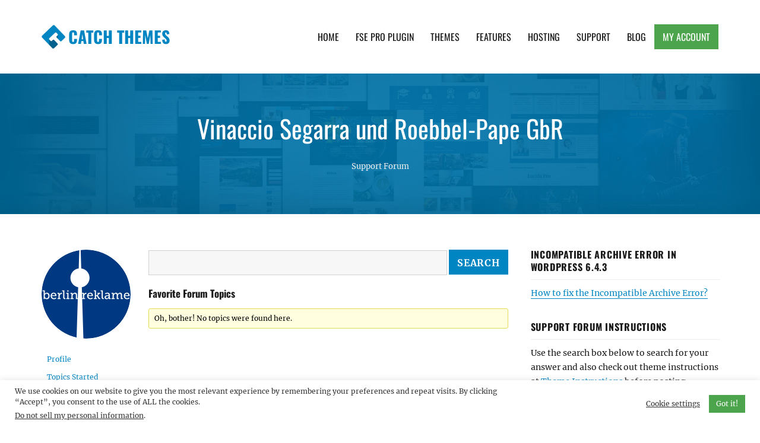

--- FILE ---
content_type: text/html; charset=utf-8
request_url: https://www.google.com/recaptcha/api2/anchor?ar=1&k=6LcJ8b8UAAAAAI7nZCZ0KlsdEQuuZf2GaOhP3Y7h&co=aHR0cHM6Ly9jYXRjaHRoZW1lcy5jb206NDQz&hl=en&v=PoyoqOPhxBO7pBk68S4YbpHZ&size=invisible&anchor-ms=20000&execute-ms=30000&cb=p3iadb8pbd0j
body_size: 48566
content:
<!DOCTYPE HTML><html dir="ltr" lang="en"><head><meta http-equiv="Content-Type" content="text/html; charset=UTF-8">
<meta http-equiv="X-UA-Compatible" content="IE=edge">
<title>reCAPTCHA</title>
<style type="text/css">
/* cyrillic-ext */
@font-face {
  font-family: 'Roboto';
  font-style: normal;
  font-weight: 400;
  font-stretch: 100%;
  src: url(//fonts.gstatic.com/s/roboto/v48/KFO7CnqEu92Fr1ME7kSn66aGLdTylUAMa3GUBHMdazTgWw.woff2) format('woff2');
  unicode-range: U+0460-052F, U+1C80-1C8A, U+20B4, U+2DE0-2DFF, U+A640-A69F, U+FE2E-FE2F;
}
/* cyrillic */
@font-face {
  font-family: 'Roboto';
  font-style: normal;
  font-weight: 400;
  font-stretch: 100%;
  src: url(//fonts.gstatic.com/s/roboto/v48/KFO7CnqEu92Fr1ME7kSn66aGLdTylUAMa3iUBHMdazTgWw.woff2) format('woff2');
  unicode-range: U+0301, U+0400-045F, U+0490-0491, U+04B0-04B1, U+2116;
}
/* greek-ext */
@font-face {
  font-family: 'Roboto';
  font-style: normal;
  font-weight: 400;
  font-stretch: 100%;
  src: url(//fonts.gstatic.com/s/roboto/v48/KFO7CnqEu92Fr1ME7kSn66aGLdTylUAMa3CUBHMdazTgWw.woff2) format('woff2');
  unicode-range: U+1F00-1FFF;
}
/* greek */
@font-face {
  font-family: 'Roboto';
  font-style: normal;
  font-weight: 400;
  font-stretch: 100%;
  src: url(//fonts.gstatic.com/s/roboto/v48/KFO7CnqEu92Fr1ME7kSn66aGLdTylUAMa3-UBHMdazTgWw.woff2) format('woff2');
  unicode-range: U+0370-0377, U+037A-037F, U+0384-038A, U+038C, U+038E-03A1, U+03A3-03FF;
}
/* math */
@font-face {
  font-family: 'Roboto';
  font-style: normal;
  font-weight: 400;
  font-stretch: 100%;
  src: url(//fonts.gstatic.com/s/roboto/v48/KFO7CnqEu92Fr1ME7kSn66aGLdTylUAMawCUBHMdazTgWw.woff2) format('woff2');
  unicode-range: U+0302-0303, U+0305, U+0307-0308, U+0310, U+0312, U+0315, U+031A, U+0326-0327, U+032C, U+032F-0330, U+0332-0333, U+0338, U+033A, U+0346, U+034D, U+0391-03A1, U+03A3-03A9, U+03B1-03C9, U+03D1, U+03D5-03D6, U+03F0-03F1, U+03F4-03F5, U+2016-2017, U+2034-2038, U+203C, U+2040, U+2043, U+2047, U+2050, U+2057, U+205F, U+2070-2071, U+2074-208E, U+2090-209C, U+20D0-20DC, U+20E1, U+20E5-20EF, U+2100-2112, U+2114-2115, U+2117-2121, U+2123-214F, U+2190, U+2192, U+2194-21AE, U+21B0-21E5, U+21F1-21F2, U+21F4-2211, U+2213-2214, U+2216-22FF, U+2308-230B, U+2310, U+2319, U+231C-2321, U+2336-237A, U+237C, U+2395, U+239B-23B7, U+23D0, U+23DC-23E1, U+2474-2475, U+25AF, U+25B3, U+25B7, U+25BD, U+25C1, U+25CA, U+25CC, U+25FB, U+266D-266F, U+27C0-27FF, U+2900-2AFF, U+2B0E-2B11, U+2B30-2B4C, U+2BFE, U+3030, U+FF5B, U+FF5D, U+1D400-1D7FF, U+1EE00-1EEFF;
}
/* symbols */
@font-face {
  font-family: 'Roboto';
  font-style: normal;
  font-weight: 400;
  font-stretch: 100%;
  src: url(//fonts.gstatic.com/s/roboto/v48/KFO7CnqEu92Fr1ME7kSn66aGLdTylUAMaxKUBHMdazTgWw.woff2) format('woff2');
  unicode-range: U+0001-000C, U+000E-001F, U+007F-009F, U+20DD-20E0, U+20E2-20E4, U+2150-218F, U+2190, U+2192, U+2194-2199, U+21AF, U+21E6-21F0, U+21F3, U+2218-2219, U+2299, U+22C4-22C6, U+2300-243F, U+2440-244A, U+2460-24FF, U+25A0-27BF, U+2800-28FF, U+2921-2922, U+2981, U+29BF, U+29EB, U+2B00-2BFF, U+4DC0-4DFF, U+FFF9-FFFB, U+10140-1018E, U+10190-1019C, U+101A0, U+101D0-101FD, U+102E0-102FB, U+10E60-10E7E, U+1D2C0-1D2D3, U+1D2E0-1D37F, U+1F000-1F0FF, U+1F100-1F1AD, U+1F1E6-1F1FF, U+1F30D-1F30F, U+1F315, U+1F31C, U+1F31E, U+1F320-1F32C, U+1F336, U+1F378, U+1F37D, U+1F382, U+1F393-1F39F, U+1F3A7-1F3A8, U+1F3AC-1F3AF, U+1F3C2, U+1F3C4-1F3C6, U+1F3CA-1F3CE, U+1F3D4-1F3E0, U+1F3ED, U+1F3F1-1F3F3, U+1F3F5-1F3F7, U+1F408, U+1F415, U+1F41F, U+1F426, U+1F43F, U+1F441-1F442, U+1F444, U+1F446-1F449, U+1F44C-1F44E, U+1F453, U+1F46A, U+1F47D, U+1F4A3, U+1F4B0, U+1F4B3, U+1F4B9, U+1F4BB, U+1F4BF, U+1F4C8-1F4CB, U+1F4D6, U+1F4DA, U+1F4DF, U+1F4E3-1F4E6, U+1F4EA-1F4ED, U+1F4F7, U+1F4F9-1F4FB, U+1F4FD-1F4FE, U+1F503, U+1F507-1F50B, U+1F50D, U+1F512-1F513, U+1F53E-1F54A, U+1F54F-1F5FA, U+1F610, U+1F650-1F67F, U+1F687, U+1F68D, U+1F691, U+1F694, U+1F698, U+1F6AD, U+1F6B2, U+1F6B9-1F6BA, U+1F6BC, U+1F6C6-1F6CF, U+1F6D3-1F6D7, U+1F6E0-1F6EA, U+1F6F0-1F6F3, U+1F6F7-1F6FC, U+1F700-1F7FF, U+1F800-1F80B, U+1F810-1F847, U+1F850-1F859, U+1F860-1F887, U+1F890-1F8AD, U+1F8B0-1F8BB, U+1F8C0-1F8C1, U+1F900-1F90B, U+1F93B, U+1F946, U+1F984, U+1F996, U+1F9E9, U+1FA00-1FA6F, U+1FA70-1FA7C, U+1FA80-1FA89, U+1FA8F-1FAC6, U+1FACE-1FADC, U+1FADF-1FAE9, U+1FAF0-1FAF8, U+1FB00-1FBFF;
}
/* vietnamese */
@font-face {
  font-family: 'Roboto';
  font-style: normal;
  font-weight: 400;
  font-stretch: 100%;
  src: url(//fonts.gstatic.com/s/roboto/v48/KFO7CnqEu92Fr1ME7kSn66aGLdTylUAMa3OUBHMdazTgWw.woff2) format('woff2');
  unicode-range: U+0102-0103, U+0110-0111, U+0128-0129, U+0168-0169, U+01A0-01A1, U+01AF-01B0, U+0300-0301, U+0303-0304, U+0308-0309, U+0323, U+0329, U+1EA0-1EF9, U+20AB;
}
/* latin-ext */
@font-face {
  font-family: 'Roboto';
  font-style: normal;
  font-weight: 400;
  font-stretch: 100%;
  src: url(//fonts.gstatic.com/s/roboto/v48/KFO7CnqEu92Fr1ME7kSn66aGLdTylUAMa3KUBHMdazTgWw.woff2) format('woff2');
  unicode-range: U+0100-02BA, U+02BD-02C5, U+02C7-02CC, U+02CE-02D7, U+02DD-02FF, U+0304, U+0308, U+0329, U+1D00-1DBF, U+1E00-1E9F, U+1EF2-1EFF, U+2020, U+20A0-20AB, U+20AD-20C0, U+2113, U+2C60-2C7F, U+A720-A7FF;
}
/* latin */
@font-face {
  font-family: 'Roboto';
  font-style: normal;
  font-weight: 400;
  font-stretch: 100%;
  src: url(//fonts.gstatic.com/s/roboto/v48/KFO7CnqEu92Fr1ME7kSn66aGLdTylUAMa3yUBHMdazQ.woff2) format('woff2');
  unicode-range: U+0000-00FF, U+0131, U+0152-0153, U+02BB-02BC, U+02C6, U+02DA, U+02DC, U+0304, U+0308, U+0329, U+2000-206F, U+20AC, U+2122, U+2191, U+2193, U+2212, U+2215, U+FEFF, U+FFFD;
}
/* cyrillic-ext */
@font-face {
  font-family: 'Roboto';
  font-style: normal;
  font-weight: 500;
  font-stretch: 100%;
  src: url(//fonts.gstatic.com/s/roboto/v48/KFO7CnqEu92Fr1ME7kSn66aGLdTylUAMa3GUBHMdazTgWw.woff2) format('woff2');
  unicode-range: U+0460-052F, U+1C80-1C8A, U+20B4, U+2DE0-2DFF, U+A640-A69F, U+FE2E-FE2F;
}
/* cyrillic */
@font-face {
  font-family: 'Roboto';
  font-style: normal;
  font-weight: 500;
  font-stretch: 100%;
  src: url(//fonts.gstatic.com/s/roboto/v48/KFO7CnqEu92Fr1ME7kSn66aGLdTylUAMa3iUBHMdazTgWw.woff2) format('woff2');
  unicode-range: U+0301, U+0400-045F, U+0490-0491, U+04B0-04B1, U+2116;
}
/* greek-ext */
@font-face {
  font-family: 'Roboto';
  font-style: normal;
  font-weight: 500;
  font-stretch: 100%;
  src: url(//fonts.gstatic.com/s/roboto/v48/KFO7CnqEu92Fr1ME7kSn66aGLdTylUAMa3CUBHMdazTgWw.woff2) format('woff2');
  unicode-range: U+1F00-1FFF;
}
/* greek */
@font-face {
  font-family: 'Roboto';
  font-style: normal;
  font-weight: 500;
  font-stretch: 100%;
  src: url(//fonts.gstatic.com/s/roboto/v48/KFO7CnqEu92Fr1ME7kSn66aGLdTylUAMa3-UBHMdazTgWw.woff2) format('woff2');
  unicode-range: U+0370-0377, U+037A-037F, U+0384-038A, U+038C, U+038E-03A1, U+03A3-03FF;
}
/* math */
@font-face {
  font-family: 'Roboto';
  font-style: normal;
  font-weight: 500;
  font-stretch: 100%;
  src: url(//fonts.gstatic.com/s/roboto/v48/KFO7CnqEu92Fr1ME7kSn66aGLdTylUAMawCUBHMdazTgWw.woff2) format('woff2');
  unicode-range: U+0302-0303, U+0305, U+0307-0308, U+0310, U+0312, U+0315, U+031A, U+0326-0327, U+032C, U+032F-0330, U+0332-0333, U+0338, U+033A, U+0346, U+034D, U+0391-03A1, U+03A3-03A9, U+03B1-03C9, U+03D1, U+03D5-03D6, U+03F0-03F1, U+03F4-03F5, U+2016-2017, U+2034-2038, U+203C, U+2040, U+2043, U+2047, U+2050, U+2057, U+205F, U+2070-2071, U+2074-208E, U+2090-209C, U+20D0-20DC, U+20E1, U+20E5-20EF, U+2100-2112, U+2114-2115, U+2117-2121, U+2123-214F, U+2190, U+2192, U+2194-21AE, U+21B0-21E5, U+21F1-21F2, U+21F4-2211, U+2213-2214, U+2216-22FF, U+2308-230B, U+2310, U+2319, U+231C-2321, U+2336-237A, U+237C, U+2395, U+239B-23B7, U+23D0, U+23DC-23E1, U+2474-2475, U+25AF, U+25B3, U+25B7, U+25BD, U+25C1, U+25CA, U+25CC, U+25FB, U+266D-266F, U+27C0-27FF, U+2900-2AFF, U+2B0E-2B11, U+2B30-2B4C, U+2BFE, U+3030, U+FF5B, U+FF5D, U+1D400-1D7FF, U+1EE00-1EEFF;
}
/* symbols */
@font-face {
  font-family: 'Roboto';
  font-style: normal;
  font-weight: 500;
  font-stretch: 100%;
  src: url(//fonts.gstatic.com/s/roboto/v48/KFO7CnqEu92Fr1ME7kSn66aGLdTylUAMaxKUBHMdazTgWw.woff2) format('woff2');
  unicode-range: U+0001-000C, U+000E-001F, U+007F-009F, U+20DD-20E0, U+20E2-20E4, U+2150-218F, U+2190, U+2192, U+2194-2199, U+21AF, U+21E6-21F0, U+21F3, U+2218-2219, U+2299, U+22C4-22C6, U+2300-243F, U+2440-244A, U+2460-24FF, U+25A0-27BF, U+2800-28FF, U+2921-2922, U+2981, U+29BF, U+29EB, U+2B00-2BFF, U+4DC0-4DFF, U+FFF9-FFFB, U+10140-1018E, U+10190-1019C, U+101A0, U+101D0-101FD, U+102E0-102FB, U+10E60-10E7E, U+1D2C0-1D2D3, U+1D2E0-1D37F, U+1F000-1F0FF, U+1F100-1F1AD, U+1F1E6-1F1FF, U+1F30D-1F30F, U+1F315, U+1F31C, U+1F31E, U+1F320-1F32C, U+1F336, U+1F378, U+1F37D, U+1F382, U+1F393-1F39F, U+1F3A7-1F3A8, U+1F3AC-1F3AF, U+1F3C2, U+1F3C4-1F3C6, U+1F3CA-1F3CE, U+1F3D4-1F3E0, U+1F3ED, U+1F3F1-1F3F3, U+1F3F5-1F3F7, U+1F408, U+1F415, U+1F41F, U+1F426, U+1F43F, U+1F441-1F442, U+1F444, U+1F446-1F449, U+1F44C-1F44E, U+1F453, U+1F46A, U+1F47D, U+1F4A3, U+1F4B0, U+1F4B3, U+1F4B9, U+1F4BB, U+1F4BF, U+1F4C8-1F4CB, U+1F4D6, U+1F4DA, U+1F4DF, U+1F4E3-1F4E6, U+1F4EA-1F4ED, U+1F4F7, U+1F4F9-1F4FB, U+1F4FD-1F4FE, U+1F503, U+1F507-1F50B, U+1F50D, U+1F512-1F513, U+1F53E-1F54A, U+1F54F-1F5FA, U+1F610, U+1F650-1F67F, U+1F687, U+1F68D, U+1F691, U+1F694, U+1F698, U+1F6AD, U+1F6B2, U+1F6B9-1F6BA, U+1F6BC, U+1F6C6-1F6CF, U+1F6D3-1F6D7, U+1F6E0-1F6EA, U+1F6F0-1F6F3, U+1F6F7-1F6FC, U+1F700-1F7FF, U+1F800-1F80B, U+1F810-1F847, U+1F850-1F859, U+1F860-1F887, U+1F890-1F8AD, U+1F8B0-1F8BB, U+1F8C0-1F8C1, U+1F900-1F90B, U+1F93B, U+1F946, U+1F984, U+1F996, U+1F9E9, U+1FA00-1FA6F, U+1FA70-1FA7C, U+1FA80-1FA89, U+1FA8F-1FAC6, U+1FACE-1FADC, U+1FADF-1FAE9, U+1FAF0-1FAF8, U+1FB00-1FBFF;
}
/* vietnamese */
@font-face {
  font-family: 'Roboto';
  font-style: normal;
  font-weight: 500;
  font-stretch: 100%;
  src: url(//fonts.gstatic.com/s/roboto/v48/KFO7CnqEu92Fr1ME7kSn66aGLdTylUAMa3OUBHMdazTgWw.woff2) format('woff2');
  unicode-range: U+0102-0103, U+0110-0111, U+0128-0129, U+0168-0169, U+01A0-01A1, U+01AF-01B0, U+0300-0301, U+0303-0304, U+0308-0309, U+0323, U+0329, U+1EA0-1EF9, U+20AB;
}
/* latin-ext */
@font-face {
  font-family: 'Roboto';
  font-style: normal;
  font-weight: 500;
  font-stretch: 100%;
  src: url(//fonts.gstatic.com/s/roboto/v48/KFO7CnqEu92Fr1ME7kSn66aGLdTylUAMa3KUBHMdazTgWw.woff2) format('woff2');
  unicode-range: U+0100-02BA, U+02BD-02C5, U+02C7-02CC, U+02CE-02D7, U+02DD-02FF, U+0304, U+0308, U+0329, U+1D00-1DBF, U+1E00-1E9F, U+1EF2-1EFF, U+2020, U+20A0-20AB, U+20AD-20C0, U+2113, U+2C60-2C7F, U+A720-A7FF;
}
/* latin */
@font-face {
  font-family: 'Roboto';
  font-style: normal;
  font-weight: 500;
  font-stretch: 100%;
  src: url(//fonts.gstatic.com/s/roboto/v48/KFO7CnqEu92Fr1ME7kSn66aGLdTylUAMa3yUBHMdazQ.woff2) format('woff2');
  unicode-range: U+0000-00FF, U+0131, U+0152-0153, U+02BB-02BC, U+02C6, U+02DA, U+02DC, U+0304, U+0308, U+0329, U+2000-206F, U+20AC, U+2122, U+2191, U+2193, U+2212, U+2215, U+FEFF, U+FFFD;
}
/* cyrillic-ext */
@font-face {
  font-family: 'Roboto';
  font-style: normal;
  font-weight: 900;
  font-stretch: 100%;
  src: url(//fonts.gstatic.com/s/roboto/v48/KFO7CnqEu92Fr1ME7kSn66aGLdTylUAMa3GUBHMdazTgWw.woff2) format('woff2');
  unicode-range: U+0460-052F, U+1C80-1C8A, U+20B4, U+2DE0-2DFF, U+A640-A69F, U+FE2E-FE2F;
}
/* cyrillic */
@font-face {
  font-family: 'Roboto';
  font-style: normal;
  font-weight: 900;
  font-stretch: 100%;
  src: url(//fonts.gstatic.com/s/roboto/v48/KFO7CnqEu92Fr1ME7kSn66aGLdTylUAMa3iUBHMdazTgWw.woff2) format('woff2');
  unicode-range: U+0301, U+0400-045F, U+0490-0491, U+04B0-04B1, U+2116;
}
/* greek-ext */
@font-face {
  font-family: 'Roboto';
  font-style: normal;
  font-weight: 900;
  font-stretch: 100%;
  src: url(//fonts.gstatic.com/s/roboto/v48/KFO7CnqEu92Fr1ME7kSn66aGLdTylUAMa3CUBHMdazTgWw.woff2) format('woff2');
  unicode-range: U+1F00-1FFF;
}
/* greek */
@font-face {
  font-family: 'Roboto';
  font-style: normal;
  font-weight: 900;
  font-stretch: 100%;
  src: url(//fonts.gstatic.com/s/roboto/v48/KFO7CnqEu92Fr1ME7kSn66aGLdTylUAMa3-UBHMdazTgWw.woff2) format('woff2');
  unicode-range: U+0370-0377, U+037A-037F, U+0384-038A, U+038C, U+038E-03A1, U+03A3-03FF;
}
/* math */
@font-face {
  font-family: 'Roboto';
  font-style: normal;
  font-weight: 900;
  font-stretch: 100%;
  src: url(//fonts.gstatic.com/s/roboto/v48/KFO7CnqEu92Fr1ME7kSn66aGLdTylUAMawCUBHMdazTgWw.woff2) format('woff2');
  unicode-range: U+0302-0303, U+0305, U+0307-0308, U+0310, U+0312, U+0315, U+031A, U+0326-0327, U+032C, U+032F-0330, U+0332-0333, U+0338, U+033A, U+0346, U+034D, U+0391-03A1, U+03A3-03A9, U+03B1-03C9, U+03D1, U+03D5-03D6, U+03F0-03F1, U+03F4-03F5, U+2016-2017, U+2034-2038, U+203C, U+2040, U+2043, U+2047, U+2050, U+2057, U+205F, U+2070-2071, U+2074-208E, U+2090-209C, U+20D0-20DC, U+20E1, U+20E5-20EF, U+2100-2112, U+2114-2115, U+2117-2121, U+2123-214F, U+2190, U+2192, U+2194-21AE, U+21B0-21E5, U+21F1-21F2, U+21F4-2211, U+2213-2214, U+2216-22FF, U+2308-230B, U+2310, U+2319, U+231C-2321, U+2336-237A, U+237C, U+2395, U+239B-23B7, U+23D0, U+23DC-23E1, U+2474-2475, U+25AF, U+25B3, U+25B7, U+25BD, U+25C1, U+25CA, U+25CC, U+25FB, U+266D-266F, U+27C0-27FF, U+2900-2AFF, U+2B0E-2B11, U+2B30-2B4C, U+2BFE, U+3030, U+FF5B, U+FF5D, U+1D400-1D7FF, U+1EE00-1EEFF;
}
/* symbols */
@font-face {
  font-family: 'Roboto';
  font-style: normal;
  font-weight: 900;
  font-stretch: 100%;
  src: url(//fonts.gstatic.com/s/roboto/v48/KFO7CnqEu92Fr1ME7kSn66aGLdTylUAMaxKUBHMdazTgWw.woff2) format('woff2');
  unicode-range: U+0001-000C, U+000E-001F, U+007F-009F, U+20DD-20E0, U+20E2-20E4, U+2150-218F, U+2190, U+2192, U+2194-2199, U+21AF, U+21E6-21F0, U+21F3, U+2218-2219, U+2299, U+22C4-22C6, U+2300-243F, U+2440-244A, U+2460-24FF, U+25A0-27BF, U+2800-28FF, U+2921-2922, U+2981, U+29BF, U+29EB, U+2B00-2BFF, U+4DC0-4DFF, U+FFF9-FFFB, U+10140-1018E, U+10190-1019C, U+101A0, U+101D0-101FD, U+102E0-102FB, U+10E60-10E7E, U+1D2C0-1D2D3, U+1D2E0-1D37F, U+1F000-1F0FF, U+1F100-1F1AD, U+1F1E6-1F1FF, U+1F30D-1F30F, U+1F315, U+1F31C, U+1F31E, U+1F320-1F32C, U+1F336, U+1F378, U+1F37D, U+1F382, U+1F393-1F39F, U+1F3A7-1F3A8, U+1F3AC-1F3AF, U+1F3C2, U+1F3C4-1F3C6, U+1F3CA-1F3CE, U+1F3D4-1F3E0, U+1F3ED, U+1F3F1-1F3F3, U+1F3F5-1F3F7, U+1F408, U+1F415, U+1F41F, U+1F426, U+1F43F, U+1F441-1F442, U+1F444, U+1F446-1F449, U+1F44C-1F44E, U+1F453, U+1F46A, U+1F47D, U+1F4A3, U+1F4B0, U+1F4B3, U+1F4B9, U+1F4BB, U+1F4BF, U+1F4C8-1F4CB, U+1F4D6, U+1F4DA, U+1F4DF, U+1F4E3-1F4E6, U+1F4EA-1F4ED, U+1F4F7, U+1F4F9-1F4FB, U+1F4FD-1F4FE, U+1F503, U+1F507-1F50B, U+1F50D, U+1F512-1F513, U+1F53E-1F54A, U+1F54F-1F5FA, U+1F610, U+1F650-1F67F, U+1F687, U+1F68D, U+1F691, U+1F694, U+1F698, U+1F6AD, U+1F6B2, U+1F6B9-1F6BA, U+1F6BC, U+1F6C6-1F6CF, U+1F6D3-1F6D7, U+1F6E0-1F6EA, U+1F6F0-1F6F3, U+1F6F7-1F6FC, U+1F700-1F7FF, U+1F800-1F80B, U+1F810-1F847, U+1F850-1F859, U+1F860-1F887, U+1F890-1F8AD, U+1F8B0-1F8BB, U+1F8C0-1F8C1, U+1F900-1F90B, U+1F93B, U+1F946, U+1F984, U+1F996, U+1F9E9, U+1FA00-1FA6F, U+1FA70-1FA7C, U+1FA80-1FA89, U+1FA8F-1FAC6, U+1FACE-1FADC, U+1FADF-1FAE9, U+1FAF0-1FAF8, U+1FB00-1FBFF;
}
/* vietnamese */
@font-face {
  font-family: 'Roboto';
  font-style: normal;
  font-weight: 900;
  font-stretch: 100%;
  src: url(//fonts.gstatic.com/s/roboto/v48/KFO7CnqEu92Fr1ME7kSn66aGLdTylUAMa3OUBHMdazTgWw.woff2) format('woff2');
  unicode-range: U+0102-0103, U+0110-0111, U+0128-0129, U+0168-0169, U+01A0-01A1, U+01AF-01B0, U+0300-0301, U+0303-0304, U+0308-0309, U+0323, U+0329, U+1EA0-1EF9, U+20AB;
}
/* latin-ext */
@font-face {
  font-family: 'Roboto';
  font-style: normal;
  font-weight: 900;
  font-stretch: 100%;
  src: url(//fonts.gstatic.com/s/roboto/v48/KFO7CnqEu92Fr1ME7kSn66aGLdTylUAMa3KUBHMdazTgWw.woff2) format('woff2');
  unicode-range: U+0100-02BA, U+02BD-02C5, U+02C7-02CC, U+02CE-02D7, U+02DD-02FF, U+0304, U+0308, U+0329, U+1D00-1DBF, U+1E00-1E9F, U+1EF2-1EFF, U+2020, U+20A0-20AB, U+20AD-20C0, U+2113, U+2C60-2C7F, U+A720-A7FF;
}
/* latin */
@font-face {
  font-family: 'Roboto';
  font-style: normal;
  font-weight: 900;
  font-stretch: 100%;
  src: url(//fonts.gstatic.com/s/roboto/v48/KFO7CnqEu92Fr1ME7kSn66aGLdTylUAMa3yUBHMdazQ.woff2) format('woff2');
  unicode-range: U+0000-00FF, U+0131, U+0152-0153, U+02BB-02BC, U+02C6, U+02DA, U+02DC, U+0304, U+0308, U+0329, U+2000-206F, U+20AC, U+2122, U+2191, U+2193, U+2212, U+2215, U+FEFF, U+FFFD;
}

</style>
<link rel="stylesheet" type="text/css" href="https://www.gstatic.com/recaptcha/releases/PoyoqOPhxBO7pBk68S4YbpHZ/styles__ltr.css">
<script nonce="o7D6Etkzb-KbG0F9YRalgQ" type="text/javascript">window['__recaptcha_api'] = 'https://www.google.com/recaptcha/api2/';</script>
<script type="text/javascript" src="https://www.gstatic.com/recaptcha/releases/PoyoqOPhxBO7pBk68S4YbpHZ/recaptcha__en.js" nonce="o7D6Etkzb-KbG0F9YRalgQ">
      
    </script></head>
<body><div id="rc-anchor-alert" class="rc-anchor-alert"></div>
<input type="hidden" id="recaptcha-token" value="[base64]">
<script type="text/javascript" nonce="o7D6Etkzb-KbG0F9YRalgQ">
      recaptcha.anchor.Main.init("[\x22ainput\x22,[\x22bgdata\x22,\x22\x22,\[base64]/[base64]/[base64]/[base64]/[base64]/[base64]/[base64]/[base64]/[base64]/[base64]\\u003d\x22,\[base64]\x22,\x22Z27CqVx0OsKJwrvCtgkow7XCkiHCi8Onb8KXLHADc8KWwrokw5YFZMO9TcO2MyXDscKHREspwoDCl1toLMOWw5PClcONw4DDk8Kqw6pbw6YCwqBfw59Aw5LCumpuwrJ7EizCr8OQVMOmwolLw6jDnCZ2w5xrw7nDvHzDoyTCi8K/wr9ELsOWKMKPEDjCkMKKW8KIw691w4jCvQFywrgnAnnDnh1Qw5wEADJdSWfCo8Kvwq7Dm8ONYCJSwpzCtkMASsOtEChgw59+woTCu17CtWbDhVzCssO6wr8Uw7lhwr/CkMOrfMO8ZDTCjsK2wrYPw7xyw6dbw5pfw5Qkwr1uw4QtC3ZHw6kDBXUaZSHCsWo6w6HDicK3w5zCnMKARMOnCMOuw6NpwpZ9e1XCmSYbDWQfwobDgyEDw6zDtMKJw7w+YCFFwp7CksKHUn/[base64]/[base64]/Di1DDgcOCw4jDscOFwrFAI8OHLhZneF8vHBnCnmbChzHCmX7Dr2AKMMKCAMKRwpnCrwPDrU3Ds8KDSi7DmMK1LcOgwpTDmsKwWMOnDcKmw6YhIUkUw4nDinfCi8KRw6DCnzjCgmbDhRxGw7HCu8O5wo4JdMKBw6nCrTvDusOXLgjDvMO7wqQsfAdBHcKkF1Nuw6J/fMOywr/CssKAIcK4w6zDkMKZwrzCtgxgwq1DwoYPw6PCnsOkTFDCmkbCq8KJdyMcwr9pwpdyDMKuRRcFwqHCusOIw4QQMwgpU8K0S8KReMKZagUPw6JIw5tjd8KmQ8OdP8ODR8Osw7R7w6/[base64]/w5LDpMK9woPDtzd5KGxUWDvCpcK5YMOEd8Kew5nDu8OWwrF/LsOWNcKLw5rDssKVwrjCqRIlCcKgLDkxEsKUw505S8KTZsKxw5jCk8KAc2N5GkPDiMOUVsKbO2I1e1bDv8OVD2FkY04+wrtAw7VXG8Oawoxsw7TDrBkiYXnCusKTw6IXwo0yElgxw6fDlMK/[base64]/[base64]/[base64]/QW/Cu20cIsKTb8OhwqfCoMKpwrbClnvDtcKpwo11W8OTwrRYwpLCvEDCmy7DqcKQHSXCngrCpsOiBnTDgsOGw6bCjEtMCMOmXiTDrMK0a8O4VsKQw60ywrF+woPCkcKXwrnCpcK/wqwZwrnCk8OcwprDr0TDmldEEwx0RQx6w7FcCsOFwq9QwrfDoUIjNWbCgwECw5MJwrdMw47DoxrCrF04w7bCn0sywqTDnQzDrEdswoFjw4wZw4AdQnLCkcKWVsONwrDCjMOvwqR/[base64]/DmMKqeMOEw7Msw4scw6HCvcOVwr8wbRHCsUxdTg1fwoHDucK3VcOPwr7CnX11wqcjQBzDjsOaA8OvG8KYTMK1w5PCoG5tw5zCrsKXwpptwozDul/DqMK2M8OIw4RKw6vCnibCtRkJaQjDgcK6w5h4E0nCmn/ClsK/[base64]/Dv8KHwr3CiR3CszTCjsOOW3PDnsOFGULDisKFw6cDwprCqDVQwpnCt37Cp2zDqsO2wqHClHV5w7vCuMKHwpPDni/[base64]/CizrDuwRFHClRwoEOf8K8w7nCvkvDrcK/[base64]/LsKhwp/DpkwxAQXCoht2wrsbw77CsBHCrTxEwr7DjcKQw6AhwpzCh24XHMO9VGk5wpMkF8KoQ3jCrsKQPFTDowYOw4p8ZMKaecOzwp5bZcKgVybDhGdMwrsJwoNVVTl/D8KSR8Klwr1NUcKvRcOkRlodwqrDiBrDoMK1wpBCDnQASjsJw73DjMOUw6XCh8OMeibDpnNNSMKXwogtWsOHwqvCjxA3w6fDq8KGQzgCwo0wbcOaEMK4wqNSLWzDt39gaMKwLALChsKyJMKHHULDvELCrMO3YgMPwrtGwrfCljHClRfCgwLCusOVwo/[base64]/wqN4woAAwpzDkMKRw4/DocKnWcKbZmbCi8KAEcKnen7DscOiPl/[base64]/NynDrcK6Ol7DkWBgJyDDocO7wo3DhMOzwozCpTHCrMKRKRjCt8KswpQRw7PDs2Bow6UPL8KjWMKTwo7DpcKuXn9+wrHDuwUKfBJcZsKQw6p7csKfwo/[base64]/CoGLDpsOFAsOWLMKMf8OmwqNvCMO1wo/[base64]/VsO0w58ew4RIw5PCvsK2wpHDqsKKbSTDrUnDrwlhfzTCmsO/wq4fYjBPwpfCpgBdw63Co8K/[base64]/WFU0wrYnwppHcsOcw5hhQCDCj8K5wpbCicKfbcO4asKMw6/DkcKcwqfDlD3CscOuw5TDnsOrFjUFw4vDrMKuwrrChxdOw4/DscKjwoXCgD0Gw48MAsKSDCXDpsKYwoIqe8OmfmjDolcnBmxxO8KCw6RHPQbDi0PCtR1FM31lQTTDqcOiwqjCvnbDjAkRbw1Rw7wsClwowq/[base64]/CthEvwoXDiMK+w5hdSsKPw6ckbyfDqQRVIEJ6wpvCtMKkYDktw57DkMKXwp7Cg8OaIMKIw7jDj8Kbwo5NwrPCusKtw58kwqLDqMONw5fDhEFMw4nCrErDgsKCaBvClQLDhk/CljMWVsKDYnbCrCNQw4E1w7F5wqnCtVRMwqMDwo7DvsKRw699wq/Dk8K7KzEpB8KrUsOEAsKtwpjCnlDCihXCnCAbwqTCrUrDnkYQTcOVw4/CvMK6wr7Dg8OUw5/Cs8OMZMKYw7XDhGnDrBLDlsO7SsKgGcKmeysvw5vCl1nCscOpHcOvQsKlITcNZMOTSMOHKhLDjyJgXMKew5nDmsOew4bCuUEsw6Mhw6oGw5Bzw6DDljDDggk/w4nDrhbCgcO8Wio/wpNEwrhEwrJXTMOzw69zEMOowqHCmMKfB8O5UXMAw7bCnMOKf0F6XizClsKLw4LDnS3DqSTDrsKFGDjCjMO+wqnCu1Ecf8KWw7N+SV9OTcOfwoTDoyrDgU8bwotTVcKiTTdywrjDmsO/F2MYbSbDr8KINVvCjSDCoMK5bMOXV2spwoZ5dMKbwo3CmR9/P8OUEsKDCRvCk8OTwpFtw4nDvnXDhsOAwrI/Xjcbw5HDhsOtwqRjw79wOcOLbRR0wqfDmcKPYWTDkjbDpAZ/SMKQw6hkA8K/bicpwo7Dmy5lF8KtX8Okw6TDqcKXMsOtwonDvlTDv8OfMm1belMaCWjDuzjCtMK3WsKvWcOvSj7DoEczZwsdNsOxw7cqw5jCsRVLJG54GcOzwoJYZ0FlVzFqw6ELw5QLLid8AMKMwphVwoUVHEg9Un5mACLCvcOtHXcgwrHCjsKLdMOdCF/[base64]/Dmy5EwqEYSMOYaXdBdsK0wr93QMOxwr/Dt8ORPF3CsMKDwpzCtj7DpcKYw43CncKYwpg2wqhSYkBWw4bDvRBLXsKVw4/CtMKJaMOIw5XDqsKqwqVEbE56DMKDAcKHwo8/CMOUesOjEsO1w4PDkmfCnm/[base64]/Dk8Okw7/Dr8OzJQMfwrMtwrgBBBhJw6NHP8KJPcOKw5p/wpZBwqjCr8KOwqU5OcKXwrzClcKoPEXDuMKSTT9GwoBBOVrCgMOxE8O5wpXDu8Khw73DmSgww57CgMKiwqglw73CoTrDmsKcwpTCh8K4w7c0GCfCkGJ2asOMdcKcVcKOFcOaTsO/w55rAi3DmMKif8KcdANRIcKpw6Ibw5/CqcKVwpMew4/[base64]/w7klU2ZQwq/CvT7DjMOdAsKrTnAaYsO3wpXCpSjCu8KDYsKnwqLCkHjDgHh/DsKKfzPCgcKywrQ4wpTDjlfDjmlWw7FXSgrDu8KMM8Kjw5nDhxhPQyx+aMK7fsOpKxLCvcOYEsKFw5ZhUsKHwosOWcKPwoYvZmLDi8ODw7/CqMOMw4EmYiVLwrbDh1AySHzCpDojwpVuwrjCvHV4wqUtHjh5w7I6wozChcK5w5zDgh1uwrsOLMKkw70II8K3wprCjcKsQsKBw5YzdHIVw7LDksOzdTbDr8K/w5pww4HDv11Swo1Rb8Khw7LCtcK6BMKhGjbChCRhCg3CscKlFmLDnEvDs8KGwoTDqsOwwqMOSzvCr2DCmURdwo9ZUsKLJ8KiHQTDm8OmwoxUwrROLHvCpkvCu8K7MBhrWyw0MHXCtMKKwpFjw7rCosKOwo8MHnoeH09LWMO7JsKfw6FNccOXwrs4wrAWw5fDpR/[base64]/[base64]/CoDUywp0iNcOfw5sCw6xmwo4fw5IYw5poHMO+w7sqw67CpCIHE3XCpcKcQsKlK8ONw7VEIsO9SxPCrXkFwq3CjBvDsUN/woMHw6ABPChqUCzDoBzDvMO6JsOaUyXDrcK0w7FNOGUKw5vCpsOSUADDjURNw57CjMOFwqbCosK5GsKvRx9RfyRhwo86wpBow6N3wqjCiz/CoG3Dq1VWw53CkwwWw6ZLMGFdw6PCvAjDmsKjEC4KKWfDn03CiMO3EX7CmcKiwodiPUEJwpQCCMKKFsKhw5Blw4IeF8K3b8KIw4ptwrPCvWHCvMKMwrA2ZsKNw7hzWk/CoGIeGcO9ScKGOcOeRMOuTGvDoQPDjlTDlz/DiTHDmMOgw4BMwrxdwrXChsKcw5TCq3Bqw6gtAcKZwqHDucK5wpXCphU6ccOeXsKfw4kPCV3DqsO9wo4rNcKTf8OoNXvDjcKlw7F9N05PHDjCiDnDv8KXNBvDnWJ6w6TCshTDqQ7DscOuBGzDjEDCocKZQm0Aw74sw4MbO8KWch0Jw6nCn1rDg8K0J1rDg1/CuAkFwrHDoUDDlMOOwp3Cq2VZQsKnCsKww48yYsKKw5EkTMKPwq3Csi5/TgdgNhDCrE9jw5VPOkQAVkQxwogAwp3DkTNXOcOoaBDDoSPCsm/[base64]/DmV4cwrJpw4s2bXjDncO2BMKWUsKFUMKJY8KNasKCXyAMPcKOScO3REtWwqjCnw3CkUTClT/[base64]/MkDDrcKNwrHCnxPDqWXDjcObSzQVWsKLw6lBw5XDsHvDucOOAcKCVgLDpFLDn8KuJ8OgNRQJw6YBLcOSw4sfVsOzHhEJwr3Cv8O3w6JTwoQyRErDgGl/[base64]/XG7DmVjDrxJowoTChcO4GcO8UydgYELCu8O9MsO+McOEBnvCo8OKdMKZTmzDhyHDo8K7O8Ktwqhvw5LCo8Odw6zCsTMaJHzDtGcuwqvCkMKLR8KCwqfDoT7CgMKGwqjDrcKnNErCicORKUc8w6QWB3nCn8OWw6PDqsOlGl1xw4Acw5fDgm99w4Iocn3Cijh/wpnDmgzDrzXDlcO1YgXDssKCwoPDjMK0wrExYyAvw6MnTsOoS8O0B1vCksKRwoLChMODb8OhwpUmL8OEwq7DocKew7BrT8KkX8KCdTXCg8OMwrMCw5BAw4HDo2PCjMO6w4HCiiTDmcKNwq7DlMKeNsO/YFhuw4nCmgwIUcKTwo3Dq8Kaw6/DqMKlWsK2w7nDvsKEFsKhwpTDicK3wpvDi0wXLWUAw6nCmiXCuVQtw5QFEXJzw7EYdMOzwqE1wqnDqsKfPMKANVBCQX3CusKKHwJaVcKZwp8xOMOzw4TDlm4bRcKlIMO2w5XDlh/DpMOow5RvH8OCw5DDpQpCwrPCtMOOwpcbGzl4JcOYbyzCnlQHwpY4w63CvgLCry/DhMO3w6AhwrLDlGrCpcOXw73CoSTDicK/a8Otw6kpZXTCicKJTCUOwptCw4rCqsKGw4rDl8OPQcKXwrFeYjzDq8K6ccKBY8KwVMOpwrzCvwXDl8KEw7XCgVlncm8iw7xESSfDkcKJMWQ2R1VNw4Jhw5zCqcKsIh/Cl8OXAkTDocKFw5TChQXDt8KUZsKvLcK+wrFiw5cYw4nDknjCj3XCrMOVw6FDXDVuLsKKwoLDhX3DksKqXgLDvmFvw4bCj8OGwpQ0wrzCpsORwoPDqhfDrlgRfVjChTANDsK1UsOxwrk4C8KTDMOPOkQ5w5HCrcOnRjfCssKRwpkhQSzCpMOEw4Rnw5crBMO9OMK/[base64]/Do8Kjw6bDmCF5woxLO8ODwrbCq1PCh8OcUsOvw6LDuC8MUUzDgcO5wpHDnFcoN1TDu8KpXMK5w69Wwq/Do8KLc1XCjnzDlFnCocKKwpDDkHBQDcOlHMOvH8KbwqBIwr7CognDv8OLwoUhQcKBPcKFYcKxGMK4wqB+w453w69fWsK/wrjDscKBwopYwojDocKmw75dwrs0woULw7TDs1MRw4gzw47DjsKrw4bCvHTCpxjCqhLDoELDtMOawqLCi8KQw49mfgx+DRFoanrCrT7Dj8OMw5vDq8KoScKNw6NMNmbCo2UGFHnDowEVeMOeEcOyJwjDiyfDrDTDginCmT/Cm8KMD1JCwq7DpcOLIjzCo8KrSMKOwrEgwoHCiMOVw5fCr8O4w73Dg8OAIMKKanPDlsKJbSobw6vDowHCjMK+FMKUw7dDwqjClcKSw6Mtwp/Cj0g5H8Oew7o/IVszcWAJbFYdQcO0w69IbyHDjWrCsy86RTjCg8OCwpkUb0xww5APWHlHIyVZw6N0w7QnwooIwpXCuwLDlmnCkx3CrwPCrGRaPgsaUX7CsDl8PMOSw4zDsEzCgcO4Q8ObYMKCwprDgcKJa8KLw5p/wrTDiAXCgcKZcw4EJD8bwoRpMCEvwoIkwo1nB8K1GMOAwqtnJkLCk0/DnlzCtsKaw6lVfw51wqfDg8KgHsOWDcKWwovCkMK7S0ZWLiTCpHnCicOhbcOAXcKkO0TCtsO5e8O1U8K3U8Omw6HDr3vDhVsBRsONwq/DiD/DgyMawrHDisOPw5TCmsKCKHLCucKcwoEaw7zCvMKMw5zDukDCjcKBw63Cv0HCsMOqw4/[base64]/DhMKOw6HDo8K5LQLCmjB2PhzCiFrDgsKfGnLDgVE3woXCv8Knw5DDin3Ds0UIw6TCssOfwoMAw6DDhMOfesODJsKtw6/CvcOnRhgfD3LCgcO/A8ONwq4KPMKQYhDDsMOFGMO/HDzDuQrCvMOQw5TDhXXCiMK/UsOkw53CoRQvJQnCsjB1wpnDqsKvQcOAUsKvJ8K+w7zDsVrCisOcw6TCosK9JDN7w4/CnsOuwqjCkgFzVcOAw7DCozVwwqzDgcKkw7/DpcKpworDjMObHsOnwqDCiTfDplLCgRFSw7EOwpPDoR5ywp/[base64]/ChcKgwrjDs8Krw5gVbX8kacKlw4sZKmstBBx1LVzDmsKCwqAfLMKXwps3dcK8f0jCjzzCr8KvwqfDm2EFw73CkxVYBsK1w7TDjVMNB8OCdlnCqcKJw7/Di8KlN8KTVcKRwoXCsTDCuismNiDDsMKYK8O2wq7Dt0jDhsOkw5QCwrbDqEfCiH/Dp8OqfcOLwpZrWMOUwo3DlMObw6wCwq7Dt03DqTBjFGBuP31AeMOhbiDCvhrCssKTwq7Dp8K3wrg0w7LCnlFiwopdw6XDm8OBe0gJMMKhIMKAb8OTwr/DtMOTw6bCl03DqQ18AcOvNcOlXcKgPcKsw4nDvVJPwpPDlkQ6wqo2wr1Zw7rDm8Kaw6PCnEnCsHnDhMOrHTLDlgvDhsOUIVBzw7Bow73DnsOXw4h2RSPCpcOgO1A9NXk5a8OfwpdNwoJEBjd8w4Nbwo/CssOlw7XDkMORwpt6M8KNw4lfw7LDvsONw4R6YcOfWSrDsMOuwrVbDMKxw5TCmcOGVcKiw7hqw5gDw7F1woLDt8Ocwrkaw5vDlyLDnER4w6bDjn7Dqg4lDjPCnXjDiMOWw57CrHXChcKOw7bCpV/DvsOee8OPw4jDiMOtaCRzwo7DocOuf2nDgXFYwqbDvBZZwq1QMFHDljBcw5soEj/Dih/[base64]/[base64]/DgcK7F8O0L8OgwrgUNnvCswssT2RFwprDtwhDIsKSw67CiD/DgMO1wocYMw3CnE/[base64]/CssO9w7TDv8OGLQTDlMOYwojDsMKwLQ0ZwpHCvUfCuUM/w6cDG8K1wrEdw6wTQsK+wqDCtC3Cry4NwonDsMKLMQrDpcKrw5MICsKhHDHDp2jDqsOyw7nDty/CmsK8dSbDoB7DrT1tSsKIw48Xw45lw7Fkw4FXw684aH5wG3FsdcK4w4zDuMKqW3LClXnClcOUw7RewprCscKPBRzCsX52YcOpK8OeQh/CqyMgNsOdcRzCr0zCpEslwow5I07DgnBuw7poGXrDumjCtsKJE0nCow/DuELDq8OlEX8NHEQBwq4bw5UFw6xfVQYAw6/CoMK8wqbDniEVwr04wpDDksO1wq4IwoHDjsO5U1Atwr1dSBhSw7DCil4gUMKlwrLChnxObWvCo2oyw5fCqlhNw4zCi8OKZwRhUTLDjB3ClU8MU2sFw5glwpR5CcOZw6DDksK1An1dwpxwQUnCkcOEwqhvwqdgwq7DnXjCt8K/HjjChwFyc8OEXB/DowMaasKvw5FOKjpEB8Oww4hgC8KuHsOhNFRdKFDCjcO3ScKYcRfCg8ODHSrCsVPCojoiw4jDmGoRYMK6wrDDhSMpOB8Kw6vDlcOEbScYG8OyAcO0w4PCoHfCosOANMOWw5Jgw4nCrcOBw6zDsUPCmn7DlsOqw7/[base64]/Cr8K3dsKuQsOVwrVwHwlcwoohw57DjU0Ww5TCsMKgAMOgUsKqPMKtH1jCg0AxRW7Do8K7wqtLHMOkw53DjcK+clbDiSjDlsKaUsKIwqYwwrLCgMO2woDDmMKaW8Oew67CsXApQ8OSwo/[base64]/w5BrwqNwW3LDvMOrF8KSf8KeU2pFwpbDpVd3Az7Cs3ZQDsKODTh0wq7DqMKTJnLDq8K4AcKfw6HCkMOuLcO4wog/wpLCq8KmLMOWworCv8KSW8K3Il/[base64]/Do8KhwoPCg3gywpIyw5l7wpQkeFBWP8KIw4Nww6fDr8Ohw6nDssKPby/ClMKUZxQtb8KcX8OhfcKfw7FbFsK7wrUWAB/DoMKjwp3Cl3dhwq/DvTbCmFzCozEnEG9vwrfCk2rCmMOAc8OtwpcfKMKLNcONwrHCtWdHVkAfGcOgw5glwqR5wpsIw6DDlgDDpsKxw5A2wo3Dg3gIwoo/[base64]/CqH5WG2pYw6Vaw6HDq37CuCHDv8Oqwr9OwpDCiUQzTA5VwprCqH0SUwFrBgnClcOkw5RVwpAaw4QMHMKqO8O/[base64]/w63Dvg97UWR/w79bLcKIw6YvJhTDvBrCqMOYw6/DvsKjwofCssK4N2PDh8KXwpXCqXHCgcOqB3DCvsOGwqvDr1PClRhRwpkGwpfDgsOJQ19QLnjCoMOxwoLCmcK+ccOFS8OfCMK4fMKJOMOyUiDCljNFIsO0woDCmMKCwrvClWRDMcK4wrLDqsOWdnolworDiMKfP1nCvnYkVSLCm3sLaMObTgrDtQhyY1nCgsK/SgzDq2cLw6goAsKnfcOCw5jDkcOTwqlNwp/[base64]/[base64]/[base64]/DpzMZwovDiMKVX0PCvcO3w5Q1wqjCssKhVsOMQgbCiB/[base64]/JlbCo03Co8KbwplUacK9b8O8wpjCj8OfwqhiR8OcTcKrYcOFw6AKYcO8IysYScK4EhrDpcOMw4t7TsO9JH3CgMKqwpbDtsOQwr12WRZhKBYCworCs1YRw48yfFTDvSPDhsKrMsO7w7HDtAhnTlrCplPDkV/Do8OnNcK2w7bDiDbCtDPDkMO6dRoYQcOcAMKfSn59KS1KwqTCjmlNw5jClsKTwqgxw5rCmsKjw4w7LwoCGcODw5TDrzM+RcKjbx9/ADgLwo08IsOUw7HDlhJ9ZHV1HsK9woESwotBwpTCuMOOwqMLRsOeM8OsFz7CsMOMwod1OsKmOFw+fMOWKC7DigkQw79bCMO/A8O6wqFfZDsxB8KaICjDsQVScQXCu33CrRJDRsO9w7vCmcKKfhQ2woIpw6MSw59WQBIPwoUbwqbChQ/DmsKEPEw0McOMHzg1woU6fHh9ASYGWwoFF8KiUsOidcOYJg3CpAbDgGhcw64sCComwpvDuMKRw5/[base64]/DgMOswqDCqx3Dj8KjV8OowqM0wqrDicKtw6fCmcKtZcKxXWZrXMK2MyDDtxjDpMO5FsORwqLDp8OUHAUTwq/CicOWwowmw4PCpj/Du8Kkw4PDlsOgw4TCr8O8w6YSGTlhEQ/DrU12w6EywroFFhhwBVHDusO9w6vCoWHCnsKrLCvCtT3CocO6D8KXEDLCj8ONJsK4wo5ifHdNEsKRwrNSw4nDtwh+w7/Ds8KkK8OPw7QjwpgOYsO/TTjDiMKjG8KRZTVvwp3DssOqF8Ojwq8/[base64]/CtmtBdMOufcO/VR0dw5PDkVhyw48NOMKWfcOKOUTCqUcnLcKXwqTCkHDDuMOAX8OpOmgvWyERwrZ/dzTDrEdow4HDr3/DgGd8I3DDm1HCmcOvw74fw6PCrsKmG8OAaTJkZMKww7IIChrCicKdIcORwrzCtFYWbcO8wqxqe8K2w7UHRD9Ywp9Kw5bDhmNUVMOMw5zDvsOoJcKtw7hew4I3woRYw7YhL3gAw5HCiMKgfgHCuDwvfMOiEsOMEMKnw5UPFkPDhMOKw4XCqcK/[base64]/[base64]/DgsOZR3TDlgVEKsK6wpAjAVTCtsKVwoBXIEgwYcOGw53DkC7CtMOvwrcSJirCtF10w49HwrtmKsOxJFXDmFTDtcO7wpBgw5pbO07DrcKjOGTCosOgw4TCosO9OnRGVMK9wovDi2A+S0sxwqwHAXLDti/CgyECCsOPw5U4w5PCmljDulzCmxvDmUnCkinDr8KYWcKIORE5w5ILNR1Lw68lw40hDsK/MCAIQ3MhIG43w63CmFDCjFnCrMOEw5l8w7gMw7PCmcKiw5ttF8OswqvDq8OiOAjCuG7DicKRwrYewpQuw6NsVUrCrDNTw6sYLB/CosOSQcO8fkTDqXtpGMO8wqEXU2cMTMOVw6vCswUxwpvDtMOYw5XDgcOvMAVdZcKvwqPCpsO/aCHCksOQwrfCmy3Co8Kswr/Cp8OxwpdKMTjCo8KZWMO+fRvCocKhwr/CpzdowrfDl1YLwqzChi4SwqHCn8KFwqJKw7ozw6rDo8K1RcOJwrHDnwVFw60Vwp98w6rDt8KCw445w6kwEMOCB3/DnGXCpsK7w4gnwr4Pw4Yjw5kRVyQKDcOzOsKlwoMLEhvDsyPDv8OrT2EXEcK1BVpTw6kNw4vDusOKw5TCjcKBKsKUdsO/DGnDocOyc8K1w5fCg8ObW8OywrjCmgfDmHHDojDDsTQvBsKEGcO8WgzDn8KEEEcEw4LCow/CkGYDwp7Do8KIw44Fwr/[base64]/CrU7CgUvDncO2dELDsmFWYMKIeDrCgsO8w6w9DBNDQW5FHsOJw7vCr8OeL3LCrRwyDX8yc2PCrwEMQzQZYAsGc8KHM2XDncOvIMOjwp/CiMK+cEcbRTTCrMO1Y8KCw5vCuFzDsGHCpcOLwqzCvztQHsK7wp/CjzjClnHDucKqw4PCnMOXdGVeFkvDmF04YTldDcOlwoHCtGoUakh5eX/[base64]/Ci8OVAsKMwqJUwp4cCx1Ewp/DgnsQw6PCmwlDw7fCk0JUw4UUw4LDiAslwrcsw4LChsKta1nDhx9LR8O9VsKVwoDCqsOfaR4hLcOxw7zCsH3Di8KJw4/DpcOrZcK5KDIbGXgCw4PDu1Rmw53Dm8KHwqVjw6U5w7/[base64]/BUHCozHDphgjOsOUZ38lw7HCqWTCosOdFGTCjV1Zw7lPwrTCiMKuwpHCuMKZfi/CrHfCi8Kjw6nCkMOdQ8OYw7o0wpTCv8K9Ano8UxA7JcKrw7LCvkXDgGrCrxgUwqEPwrHChMOEI8KVQiXDrkkJT8K+wo/CjWh1QjMNwofCmzBTwoRPU0XDlhvCpV0OIsKYw6nDrsKuw6gdGUXCusOtw5zCicO/IMO5RsODLMKew6PDlVzDiRrDtMO1PcOdAg/[base64]/CicOyw7htw7PCosKqw6LDm8KSATrCgi4sw6LDslvDsR/DtsKiwqIfYcKCCcKFLnvDhywRw4zDiMO7wqJTwrjDiMOUwqLCrVY+LMKTwpnChcOswo5ER8K9AHXCpsOhcDrCisKOLMKgZ18jUltmwo1id3wHVcK4QsOsw6DCjMKtwoUDQ8KjZ8KGPwRLNMKGw5rDllvDsVXDrX/Cok80KMKJeMORw614w5AkwrtsMDjCn8K/dg3DpsKcWMKjw6Vpw4BmQ8Ksw5PCt8OMwqLDhAnDt8Kgw6fCk8KTSkzCmGpmX8OtwovDlMKaw4NXBQlkKQDCl3pmwoHChR84wozCpcK0wqHCgcOGwqjCh1bDscO/[base64]/DvXN4w4DCqnvDhljCuMKHw5nCuh5mC8OFw48LajvCmsKzC1kGw40PNcKfZSduYsOewplneMKCw4bDpn/Cv8KiwqZuwqclJcOkwpd/eTc1ADpbwpBhe1bDvSNYw5LDksOUdFwkMcOuOcKHSRNzwrXDvmIhSg50KcKKwqzDl04qwrZcw6VlG1PDh1bCvcKqCcKuwoLDhsOWwpnDlcO2JR/[base64]/VcKcw4QzX39Jw4k5wpV8dFZ4TcKDw55cwozDqA1kwprDtGzDgw/CpDRtw5bCrMK+wrPDtRQWwo4/w6t3JMOSwobClsOcwp7CpMKTcUIOwqPCl8KeSB3CncOMw54Lw6/[base64]/NcOiwpvDjU8Xw7zChVzCv8KXOlfDm8OOGUUufWADJMK1wqHDjVPClMOww4/Dnl3DnsOwYHPDmxJuwoViwrRFwo/CnsKOwqAlA8KHbU3Cg3XChjfCmjjDrUYqw6fDtcOYO2gywrwGfsORwoIvOcOZQWNzXsO6dsO4XcOwwpDCijjCq1c4FsO0OknChcKAwpvDgmxmwq1BOMOTFcO6w5LDpTVjw4nDjFBWw5PCoMK6w7/Du8OWwpvCu37DsnFhw4vCmyPCrcKuAxssw4vDt8OIOHTCqMOdw5MDCF3DuHHCv8Knw7DCsBE+w7HClDfCjMOUw702wrMIw7fDoTMBKcKkw7HDskMiEcOKaMKhOAvCnsKsSzrDlcKew6M9wogPIj3CocOhwqt9U8OKwogaSMOzZsO/NMOYAylXw5ECwpRDw5rDiG3DlhHCp8Ohwo7Cr8KjFMKkw6/CvzTDrsO9XcOFcBUxCHk9EsKnwq/Culkvw5vCjlXCliXCggZ/wpjDrsKDwrVPMm8rw6/ClF7CjMKCKF0Aw7BFfsKEw4Q3wqojw67DlFXCkkNcw4BhwroTw5fDocOlwq7DiMKzw5smKMKVw5/CmiHDp8OIX13Dq0jDq8O9QB/CksKjYifCgsO3woswCyYQwqzDpmhpVMOsTcO/[base64]/DrA/CvmXDrhbDtWwmRW4gcB3CncKFagYIw5PCrsKqwpohIcOzwrR/FTHCvh8yw4/CqMOPw6LCv0QBZ0zChX1mwpVTOcOFwrnCrxvDjMKCw7Mpwqk3w4Rpw4kgwq7DvMO6w6DCv8OmNMK6w7NRwpTCvgZdLMO7OsOWwqHDscKBworCgcKpTMOCwq3CgzEWw6A8w4p4JRfCrFfCghA/Uxszw7hTEcOoNcKRw5dJLcKOK8O3QSMXw5bCjcKzw5zCimPDigjDslJUw69MwrJOwq7CgQZRwrHCv0wUKcKVw6Rqwr/DusKZwphvwr8MK8Oxe0bClTN1e8KKBAUIwrrDu8O/MsOaHmwPw4gFO8KadsOAw6E1w5jCrMOUeXEEw48WwrzCuwLCv8OUasOrOX3DssKqw59gw40kw4PDrjnDqG58w7gjCC/CiBsJHsOfwq/DrHQRw5XCssOGXWQCw6vCqMOYw6fDucOddD5VwogvwqjCuyczaC7DmzvCmMKUwqrCvjpzJ8KdK8OnwqrDq1nCjXLCpsKEIHsZw5VCCUvDp8OiTsOvw5fDl0/[base64]/CpMKew6AYBmvDisKzw7huSMKjczjDjn1uwoF2woHCkcOBZ8O8w7HCrMK9wpfDoUJWw4nCgcKVNjjDn8OWw7x9LcOBCTsFfsOMXsOxw6LDmGkuMMObb8Oyw5rCgRvCnMKMZ8ONPiPCuMKqPMK+w7EjWWI6VMKcJcO7w6bCuMKxwpFKcsK3VcO/w6ZXw4LDgcKEOG7CkQkewqZkCjZTw7zDiizCjcKRe3pKwrYOGnrDrsOcwoTCh8OYwoTCmMKpwq7DnCQ8wrvCkW/CmsKVwoo+Y1bDg8KAwrPCnMKhwpprwqvDsDQKfnrCgjPCjEkuQFXDjgIDwrTCiw9XHcOcJ1JxY8KbwofClcKdw7XDqHxsScKCVsOrDsO4w5ByNMK8PsKpwq/[base64]/wo3Dm8OcwqcXDz7DvsOrw4wHwrMiwrvCsgMWw5YbwpLDtEJYwrBhHUXCsMKbw5w3EXcswqzCicOYEVFIOsK9w5Qaw69JcRNdWcOPwrE3C3xjTxNbwrNSf8KYw7p2wr1vwoDCm8K8wpEoNMKsUTHDgcOew5/Dq8K9woFuVsOSVsKNwpnClBtNWMOXw6jDucKQw4c/wo3DlQEtf8KgIh9eSMOPw44PQcOrZsOvWX/CnXJLZcKXWjbDksOCCC7CocOAw7jDlMKCMcOfwojDgk/Cm8OXw6PDvBbDpHfCvcOAPcKIw4EjaxVHwosRPhQbw43Dg8Kzw5vDncOYwoXDgsKAwqlnWsOiw4nCq8Ofw7Ejby3DmjwQK1p/w6tiw44DwoXCvVbCv0cYHijDp8O/S3HCrnbDscK8NjfCkcOYw4HCusKjGGtbDlovBcK7w40SBDPCmlp+w4jDoGl3w5QzwrjDssOiB8OXw6nDp8KMWW/DmcOUD8OLw6ZXwqjDh8OXSHvDiT4+w4rDoWI7Z8KfFUlnw4DCtMOmw7LDn8O1Gl7CuGAVAcOlVcKXS8Oow4J+KyvDocO0w5jDvMOjw5/Cu8OLw64MLMKaw5XDlMOJewnDp8KUfsOVw6omwrLClMK3wodnGcOgRcKtwpwPwq3Co8K6fE7DvcKnw6DDgnUawpIiT8KywolZXGzDiMKiGVpBw4HCkUA/[base64]/DvsKawrTDt8KDwpZOw5kzwrTCi8OeZnrDs8OFNDBhwo8HAyMVwqTDgUnCp0XDicO5w4IwRGfClHZmw5HDrUfDtMK2S8KifcK2fyXChMKIV3TDhk0ucMKcT8K/[base64]/CoDZsw5I0K2vCiQvCusK1w5IjMFg2w5TCuMKpw4bCpcKTEDskw7kLwo9HBj9KRcKrVx/Dg8Osw7DCpMKnwr3DjcOHwr/CijXCk8OMCy3Cu34yGVBfwqrDiMOUAMKNBcKtDH7DrcKOw4oyR8KhAXZ7UcOobsK4TgjCjUjCncOFwrHCmsKuWMO8wpzCr8Ksw5rDpxFqwqMow6kJLnM2IRtHwqfDq1PCs2DDgC7DsyjDs0HDijTDlcO+wpgEJXbCrjFoJMO5w4QBwrLDvcOswqQ/[base64]/DrRzDtMKpM8OZT8OQHsKDwq4jwqhabFszbxljw4dLw6Yxw6dkcxPDkcO1aMK4w6oBwrjCtcKWwrDCvz11w7/ChcKlB8O3wofCgcKrVkbCv2LCq8KFwrPDv8OJUMOzLHvChcKzwrDCgRrCscOPbjXCvsK7L3cSw6hvw5nDlWjCqjTDvsKEwokuF2zCr2HDv8KgPcOVe8OaF8OWPC3Dh0xjwp1YQ8OvFAReZwRbwozCrcK4Cy/Dr8OPw6PDnsOoWEAddW/[base64]\\u003d\x22],null,[\x22conf\x22,null,\x226LcJ8b8UAAAAAI7nZCZ0KlsdEQuuZf2GaOhP3Y7h\x22,0,null,null,null,1,[21,125,63,73,95,87,41,43,42,83,102,105,109,121],[1017145,478],0,null,null,null,null,0,null,0,null,700,1,null,0,\[base64]/76lBhn6iwkZoQoZnOKMAhk\\u003d\x22,0,0,null,null,1,null,0,0,null,null,null,0],\x22https://catchthemes.com:443\x22,null,[3,1,1],null,null,null,1,3600,[\x22https://www.google.com/intl/en/policies/privacy/\x22,\x22https://www.google.com/intl/en/policies/terms/\x22],\x22boIPhW5+GKKtgwTX5CxFuFNRuD6qtsP75T/OwEiN7zw\\u003d\x22,1,0,null,1,1768682661116,0,0,[57,123],null,[126,241,79,3],\x22RC-8_BcV6eAk3ceYg\x22,null,null,null,null,null,\x220dAFcWeA6TvGLf346GCKB9_4y2Wd2o2J9LwX8aZ6jlJYIGHi-K4zS9u_rwxJ0YHlCrX8a5IgKvk_YKjT-wMRbiHxZ73CfmazgY0g\x22,1768765461071]");
    </script></body></html>

--- FILE ---
content_type: text/css
request_url: https://catchthemes.com/wp-content/cache/min/1/wp-content/plugins/bbpressmoderation/style.css?ver=1764570683
body_size: -322
content:
@CHARSET "UTF-8";#bbpress-forums ul.bbp-topics ul.status-pending,#bbpress-forums ul.bbp-replies div.status-pending{background-color:#FFFFE0}